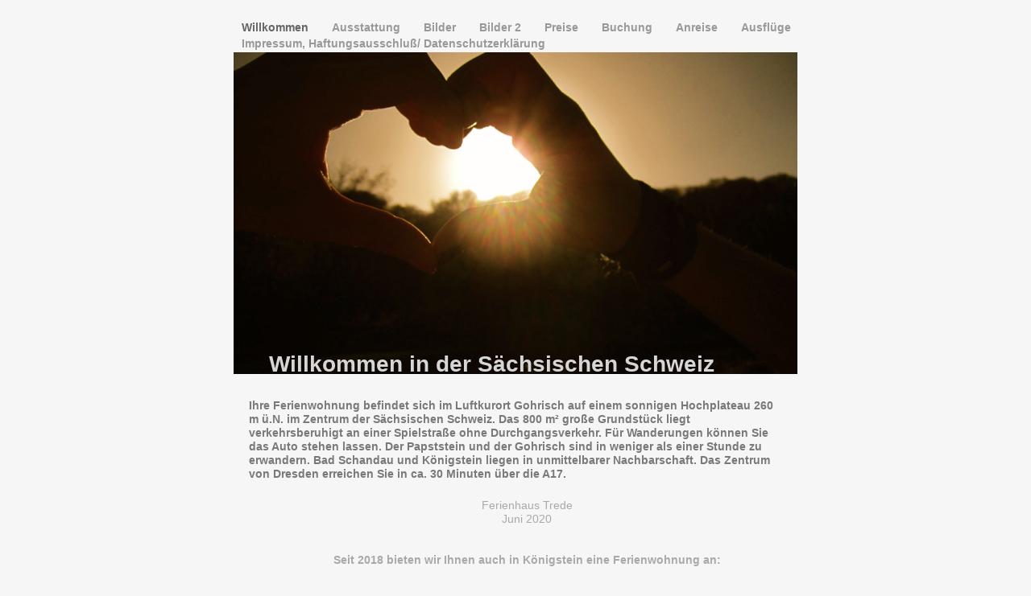

--- FILE ---
content_type: text/html
request_url: http://ferienhaus-trede.de/ferienhaus-trede.de/Willkommen.html
body_size: 9039
content:
<?xml version="1.0" encoding="UTF-8"?>
<!DOCTYPE html PUBLIC "-//W3C//DTD XHTML 1.0 Transitional//EN" "http://www.w3.org/TR/xhtml1/DTD/xhtml1-transitional.dtd">


<html xmlns="http://www.w3.org/1999/xhtml" xml:lang="de" lang="de">
  <head>
    <meta http-equiv="Content-Type" content="text/html; charset=UTF-8" />
    <meta name="Generator" content="iWeb 3.0.4" />
    <meta name="iWeb-Build" content="local-build-20200924" />
    <meta http-equiv="X-UA-Compatible" content="IE=EmulateIE7" />
    <meta name="viewport" content="width=700" />
    <title>Willkommen in der Sächsischen Schweiz
</title>
    <link rel="stylesheet" type="text/css" media="screen,print" href="Willkommen_files/Willkommen.css" />
    <!--[if lt IE 8]><link rel='stylesheet' type='text/css' media='screen,print' href='Willkommen_files/WillkommenIE.css'/><![endif]-->
    <!--[if gte IE 8]><link rel='stylesheet' type='text/css' media='screen,print' href='Media/IE8.css'/><![endif]-->
    <script type="text/javascript" src="Scripts/iWebSite.js"></script>
    <script type="text/javascript" src="Scripts/Widgets/SharedResources/WidgetCommon.js"></script>
    <script type="text/javascript" src="Scripts/Widgets/Navbar/navbar.js"></script>
    <script type="text/javascript" src="Willkommen_files/Willkommen.js"></script>
  </head>
  <body style="background: rgb(247, 246, 246); margin: 0pt; " onload="onPageLoad();" onunload="onPageUnload();">
    <div style="text-align: center; ">
      <div style="margin-bottom: 0px; margin-left: auto; margin-right: auto; margin-top: 0px; overflow: hidden; position: relative; word-wrap: break-word;  background: rgb(247, 246, 246); text-align: left; width: 700px; " id="body_content">
        <div style="float: left; height: 0px; line-height: 0px; margin-left: 0px; position: relative; width: 700px; z-index: 10; " id="header_layer">
          <div style="height: 0px; line-height: 0px; " class="bumper"> </div>
        </div>
        <div style="margin-left: 0px; position: relative; width: 700px; z-index: 0; " id="nav_layer">
          <div style="height: 0px; line-height: 0px; " class="bumper"> </div>
          <div style="height: 1px; line-height: 1px; " class="tinyText"> </div>
          <div class="com-apple-iweb-widget-navbar flowDefining" id="widget0" style="margin-left: 0px; margin-top: 24px; opacity: 1.00; position: relative; width: 700px; z-index: 1; ">
    
            <div id="widget0-navbar" class="navbar">

      
              <div id="widget0-bg" class="navbar-bg">

        
                <ul id="widget0-navbar-list" class="navbar-list">
 <li></li> 
</ul>
                
      
</div>
              
    
</div>
          </div>
          <script type="text/javascript"><!--//--><![CDATA[//><!--
new NavBar('widget0', 'Scripts/Widgets/Navbar', 'Scripts/Widgets/SharedResources', '.', {"path-to-root": "", "navbar-css": ".navbar {\n\tfont-family: 'Helvetica Neue', Arial, sans-serif;\n\tfont-size: .85em;\n\tcolor: #999;\n\tmargin: 0px;\n\tline-height: 20px;\n\tfont-weight: bold;\n}\n\n.navbar-bg {\n\ttext-align: left;\n\tpadding: 0px;\n}\n\n.navbar-bg ul {\n\tlist-style: none;\n\tmargin: 0px;\n\tpadding: 0px;\n}\n\n\nli {\n\tlist-style-type: none;\n\tdisplay: inline;\n\tpadding: 0px 15px 0px 10px;\n}\n\n\nli a {\n\ttext-decoration: none;\n\tcolor: #999;\n}\n\nli a:visited {\n\ttext-decoration: none;\n\tcolor: #999;\n}\n\nli a:hover\n{\n \tcolor: #F00;\n\ttext-decoration: none;\n}\n\n\nli.current-page a\n{\n\t color: #666;\n\ttext-decoration: none;\n\n}", "current-page-GUID": "F6190F84-F537-4B91-A045-70A6064437B3", "isCollectionPage": "NO"});
//--><!]]></script>
          <div style="clear: both; height: 0px; line-height: 0px; " class="spacer"> </div>
        </div>
        <div style="margin-left: 0px; position: relative; width: 700px; z-index: 5; " id="body_layer">
          <div style="height: 0px; line-height: 0px; " class="bumper"> </div>
          <div style="height: 400px; width: 700px;  height: 400px; left: 0px; position: absolute; top: 0px; width: 700px; z-index: 1; " class="tinyText">
            <div style="position: relative; width: 700px; ">
              <img src="Willkommen_files/shapeimage_1.png" alt="" style="height: 400px; left: 0px; position: absolute; top: 0px; width: 700px; " />
            </div>
          </div>
          <div style="height: 1px; line-height: 1px; " class="tinyText"> </div>
          <div style="margin-left: 11px; margin-top: 422px; position: relative; width: 678px; z-index: 1; " class="style_SkipStroke_1 shape-with-text flowDefining">
            <div class="text-content style_External_678_118" style="padding: 0px; ">
              <div class="style">
                <div class="paragraph Body" style="padding-bottom: 0pt; padding-top: 0pt; "><div id="id1" style="height: 110px; position: relative; width: 667px; " class="style_SkipStroke shape-with-text inline-block"><div class="text-content style_External_667_110" style="padding: 0px; "><div class="style_1"><p style="padding-bottom: 0pt; padding-top: 0pt; " class="paragraph_style">Ihre Ferienwohnung befindet sich im Luftkurort Gohrisch auf einem sonnigen Hochplateau 260 m ü.N. im Zentrum der Sächsischen Schweiz. Das 800 m² große Grundstück liegt verkehrsberuhigt an einer Spielstraße ohne Durchgangsverkehr. Für Wanderungen können Sie das Auto stehen lassen. Der Papststein und der Gohrisch sind in weniger als einer Stunde zu erwandern. Bad Schandau und Königstein liegen in unmittelbarer Nachbarschaft. Das Zentrum von Dresden erreichen Sie in ca. 30 Minuten über die A17. </p></div></div></div></div>
              </div>
              <div style="clear: both; height: 0px; line-height: 0px; " class="tinyText"> </div>
            </div>
          </div>
          


          <div id="id2" style="height: 72px; left: 40px; position: absolute; top: 368px; width: 587px; z-index: 1; " class="style_SkipStroke_2 shape-with-text">
            <div class="text-content graphic_shape_layout_style_default_External_587_72" style="padding: 0px; ">
              <div class="graphic_shape_layout_style_default">
                <p style="padding-top: 0pt; " class="paragraph_style_1">Willkommen in der Sächsischen Schweiz<br /></p>
              </div>
            </div>
          </div>
          


          <div id="id3" style="height: 100px; left: 307px; position: absolute; top: 340px; width: 100px; z-index: 1; " class="style_SkipStroke_3 shape-with-text">
            <div class="text-content graphic_textbox_layout_style_default_External_100_100" style="padding: 0px; ">
              <div class="graphic_textbox_layout_style_default"></div>
            </div>
          </div>
          


          <div id="id4" style="height: 100px; left: 300px; position: absolute; top: 537px; width: 100px; z-index: 1; " class="style_SkipStroke_3 shape-with-text">
            <div class="text-content graphic_textbox_layout_style_default_External_100_100" style="padding: 0px; ">
              <div class="graphic_textbox_layout_style_default"></div>
            </div>
          </div>
          


          <div id="id5" style="height: 110px; left: 107px; position: absolute; top: 551px; width: 514px; z-index: 1; " class="style_SkipStroke_3 shape-with-text">
            <div class="text-content graphic_textbox_layout_style_default_External_514_110" style="padding: 0px; ">
              <div class="graphic_textbox_layout_style_default">
                <p style="padding-top: 0pt; " class="paragraph_style_2">Ferienhaus Trede<br /></p>
                <p class="paragraph_style_2">Juni 2020<br /></p>
                <p class="paragraph_style_2"><br /></p>
                <p class="paragraph_style_2"><br /></p>
                <p class="paragraph_style_3">Seit 2018 bieten wir Ihnen auch in Königstein eine Ferienwohnung an:<br /></p>
              </div>
            </div>
          </div>
          


          <div id="id6" style="height: 74px; left: 263px; position: absolute; top: 665px; width: 201px; z-index: 1; " class="style_SkipStroke_3 shape-with-text">
            <div class="text-content graphic_textbox_layout_style_default_External_201_74" style="padding: 0px; ">
              <div class="graphic_textbox_layout_style_default">
                <p style="padding-top: 0pt; " class="paragraph_style_2"><a onclick="window.open(this.href); return false;" title="http://christaheinrich.de/" href="http://christaheinrich.de/" onkeypress="window.open(this.href); return false;">Ferienwohnung in Königstein<br /></a></p>
                <p style="padding-bottom: 0pt; " class="paragraph_style_2">Juni 2020</p>
              </div>
            </div>
          </div>
          <div style="height: 198px; line-height: 198px; " class="spacer"> </div>
        </div>
        <div style="height: 100px; margin-left: 0px; position: relative; width: 700px; z-index: 15; " id="footer_layer">
          <div style="height: 0px; line-height: 0px; " class="bumper"> </div>
        </div>
      </div>
    </div>
  </body>
</html>




--- FILE ---
content_type: application/xml
request_url: http://ferienhaus-trede.de/ferienhaus-trede.de/feed.xml
body_size: 3691
content:
<?xml version="1.0" encoding="UTF-8"?>
<feed xmlns="http://www.w3.org/2005/Atom">
 <id>urn:iweb:D16D171B-8741-4537-850B-B263FAF99795</id>
 <title>Page list Atom feed</title>
 <updated>2020-09-24T08:23:55+02:00</updated>
 <link rel="self" href="feed.xml"/>
 <generator>iWeb</generator>
 <author>
  <name>iWeb</name>
 </author>
 <entry>
  <id>urn:iweb:F6190F84-F537-4B91-A045-70A6064437B3</id>
  <title>Willkommen</title>
  <title xmlns="urn:iweb:">Willkommen</title>
  <in-navbar xmlns="urn:iweb:">F6190F84-F537-4B91-A045-70A6064437B3</in-navbar>
  <link rel="alternate" href="Willkommen.html"/>
  <updated>2020-09-24T08:23:55.001+02:00</updated>
  <content>Willkommen</content>
 </entry>
 <entry>
  <id>urn:iweb:AF3DD3A4-790F-4220-A017-60296971B652</id>
  <title>Ausstattung</title>
  <title xmlns="urn:iweb:">Ausstattung</title>
  <in-navbar xmlns="urn:iweb:">AF3DD3A4-790F-4220-A017-60296971B652</in-navbar>
  <link rel="alternate" href="Ausstattung.html"/>
  <updated>2020-09-24T08:23:55.002+02:00</updated>
  <content>Ausstattung</content>
 </entry>
 <entry>
  <id>urn:iweb:D88F615A-F467-4629-B17F-854E30C219D6</id>
  <title>Bilder</title>
  <title xmlns="urn:iweb:">Bilder</title>
  <in-navbar xmlns="urn:iweb:">D88F615A-F467-4629-B17F-854E30C219D6</in-navbar>
  <link rel="alternate" href="Bilder.html"/>
  <updated>2020-09-24T08:23:55.003+02:00</updated>
  <content>Bilder</content>
 </entry>
 <entry>
  <id>urn:iweb:E1B7F1E4-7FDE-4743-8400-32427B6D6DB8</id>
  <title>Bilder 2</title>
  <title xmlns="urn:iweb:">Bilder 2</title>
  <in-navbar xmlns="urn:iweb:">E1B7F1E4-7FDE-4743-8400-32427B6D6DB8</in-navbar>
  <link rel="alternate" href="Bilder_2.html"/>
  <updated>2020-09-24T08:23:55.004+02:00</updated>
  <content>Bilder 2</content>
 </entry>
 <entry>
  <id>urn:iweb:A7630FC6-D1C5-46BA-B0DE-3C5D0E1BF9A9</id>
  <title>Preise</title>
  <title xmlns="urn:iweb:">Preise</title>
  <in-navbar xmlns="urn:iweb:">A7630FC6-D1C5-46BA-B0DE-3C5D0E1BF9A9</in-navbar>
  <link rel="alternate" href="Preise.html"/>
  <updated>2020-09-24T08:23:55.005+02:00</updated>
  <content>Preise</content>
 </entry>
 <entry>
  <id>urn:iweb:53436ABC-4ACB-4C9B-858D-1C86835C0B13</id>
  <title>Buchung</title>
  <title xmlns="urn:iweb:">Buchung</title>
  <in-navbar xmlns="urn:iweb:">53436ABC-4ACB-4C9B-858D-1C86835C0B13</in-navbar>
  <link rel="alternate" href="Buchung.html"/>
  <updated>2020-09-24T08:23:55.006+02:00</updated>
  <content>Buchung</content>
 </entry>
 <entry>
  <id>urn:iweb:009435A2-BAB4-471F-A3D9-658998E8A3F6</id>
  <title>Anreise</title>
  <title xmlns="urn:iweb:">Anreise</title>
  <in-navbar xmlns="urn:iweb:">009435A2-BAB4-471F-A3D9-658998E8A3F6</in-navbar>
  <link rel="alternate" href="Anreise.html"/>
  <updated>2020-09-24T08:23:55.007+02:00</updated>
  <content>Anreise</content>
 </entry>
 <entry>
  <id>urn:iweb:F2C7228C-443E-4A24-82F5-ED9719836460</id>
  <title>Ausflüge</title>
  <title xmlns="urn:iweb:">Ausflüge</title>
  <in-navbar xmlns="urn:iweb:">F2C7228C-443E-4A24-82F5-ED9719836460</in-navbar>
  <link rel="alternate" href="Ausfluge.html"/>
  <updated>2020-09-24T08:23:55.008+02:00</updated>
  <content>Ausflüge</content>
 </entry>
 <entry>
  <id>urn:iweb:8F41F181-84F5-409C-B86A-C683079A9D6D</id>
  <title>Impressum, Haftungsausschluß/ Datenschutzerklärung</title>
  <title xmlns="urn:iweb:">Impressum, Haftungsausschluß/ Datenschutzerklärung</title>
  <in-navbar xmlns="urn:iweb:">8F41F181-84F5-409C-B86A-C683079A9D6D</in-navbar>
  <link rel="alternate" href="Impressum,_Haftungsausschlu__Datenschutzerklarung.html"/>
  <updated>2020-09-24T08:23:55.009+02:00</updated>
  <content>Impressum, Haftungsausschluß/ Datenschutzerklärung</content>
 </entry>
</feed>

--- FILE ---
content_type: text/javascript
request_url: http://ferienhaus-trede.de/ferienhaus-trede.de/Willkommen_files/Willkommen.js
body_size: 725
content:
// Created by iWeb 3.0.4 local-build-20200924

setTransparentGifURL('Media/transparent.gif');function hostedOnDM()
{return false;}
function onPageLoad()
{loadMozillaCSS('Willkommen_files/WillkommenMoz.css')
adjustLineHeightIfTooBig('id1');adjustFontSizeIfTooBig('id1');adjustLineHeightIfTooBig('id2');adjustFontSizeIfTooBig('id2');adjustLineHeightIfTooBig('id3');adjustFontSizeIfTooBig('id3');adjustLineHeightIfTooBig('id4');adjustFontSizeIfTooBig('id4');adjustLineHeightIfTooBig('id5');adjustFontSizeIfTooBig('id5');adjustLineHeightIfTooBig('id6');adjustFontSizeIfTooBig('id6');Widget.onload();fixupAllIEPNGBGs();fixAllIEPNGs('Media/transparent.gif');performPostEffectsFixups()}
function onPageUnload()
{Widget.onunload();}
